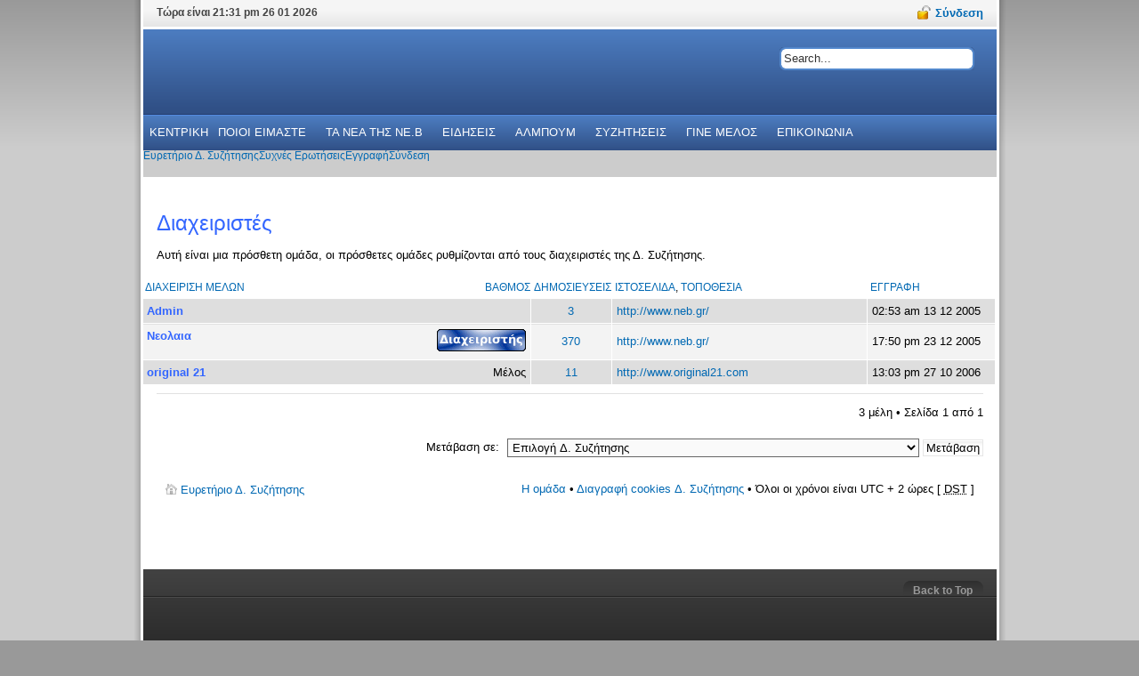

--- FILE ---
content_type: text/html; charset=UTF-8
request_url: https://www.neb.gr/forum/memberlist.php?mode=group&g=556&sid=52b8443696e86b0f6698fe361b1d96fa
body_size: 6809
content:
<!DOCTYPE html PUBLIC "-//W3C//DTD XHTML 1.0 Strict//EN" "http://www.w3.org/TR/xhtml1/DTD/xhtml1-strict.dtd">
<html xmlns="http://www.w3.org/1999/xhtml" dir="ltr" lang="el" xml:lang="el">
<head>

<meta http-equiv="content-type" content="text/html; charset=UTF-8" />
<meta http-equiv="content-style-type" content="text/css" />
<meta http-equiv="content-language" content="el" />
<meta http-equiv="imagetoolbar" content="no" />
<meta name="resource-type" content="document" />
<meta name="distribution" content="global" />
<meta name="copyright" content="2000, 2002, 2005, 2007 phpBB Group" />
<meta name="keywords" content="" />
<meta name="description" content="" />

<title>Φόρουμ της Νεολαίας Βορειοηπειρωτών &bull; Μέλη</title>



<!--
	phpBB style name: solarsentinel
	Based on style:   prosilver (this is the default phpBB3 style)
	Original author:  Tom Beddard ( http://www.subBlue.com/ )
	Modified by: RocketTheme, LLC (C) Copyright. All rights reserved.     
	
	NOTE: This page was generated by phpBB, the free open-source bulletin board package.
	      The phpBB Group is not responsible for the content of this page and forum. For more information
	      about phpBB please visit http://www.phpbb.com
-->

<script type="text/javascript">
// <![CDATA[
	var jump_page = 'Προσθέστε τον αριθμό σελίδας που θέλετε να πάτε.:';
	var on_page = '1';
	var per_page = '';
	var base_url = '';
	var style_cookie = 'phpBBstyle';
	var style_cookie_settings = '; path=/; domain=www.neb.gr';
	var onload_functions = new Array();
	var onunload_functions = new Array();

	

	/**
	* Find a member
	*/
	function find_username(url)
	{
		popup(url, 760, 570, '_usersearch');
		return false;
	}

	/**
	* New function for handling multiple calls to window.onload and window.unload by pentapenguin
	*/
	window.onload = function()
	{
		for (var i = 0; i < onload_functions.length; i++)
		{
			eval(onload_functions[i]);
		}
	}

	window.onunload = function()
	{
		for (var i = 0; i < onunload_functions.length; i++)
		{
			eval(onunload_functions[i]);
		}
	}

// ]]>
</script>
<script type="text/javascript" src="./styles/solarsentinel/template/styleswitcher.js"></script>
<script type="text/javascript" src="./styles/solarsentinel/template/forum_fn.js"></script>

<link href="./styles/solarsentinel/theme/print.css" rel="stylesheet" type="text/css" media="print" title="printonly" />
<link href="./style.php?id=5&amp;lang=el&amp;sid=78b076ad05effcc250a189359a638233" rel="stylesheet" type="text/css" media="screen, projection" />

<link href="./styles/solarsentinel/theme/header-blue.css" rel="stylesheet" type="text/css" media="screen, projection" />
<link href="./styles/solarsentinel/theme/body-white.css" rel="stylesheet" type="text/css" media="screen, projection" />
<link href="./styles/solarsentinel/theme/footer-black.css" rel="stylesheet" type="text/css" media="screen, projection" />
<link href="./styles/solarsentinel/theme/modules.css" rel="stylesheet" type="text/css" media="screen, projection" />
<link href="./styles/solarsentinel/theme/typography.css" rel="stylesheet" type="text/css" media="screen, projection" />
<link href="./styles/solarsentinel/theme/rokmoomenu.css" rel="stylesheet" type="text/css" media="screen, projection" />

<script type="text/javascript" src="./styles/solarsentinel/template/rt_js/mootools-release-1.11.js"></script>
<script type="text/javascript" src="./styles/solarsentinel/template/rt_js/rokutils.js"></script>
<script type="text/javascript" src="./styles/solarsentinel/template/rt_js/rokfonts.js"></script>
<script type="text/javascript" src="./styles/solarsentinel/template/rt_js/rokmoomenu.js"></script>
<script type="text/javascript" src="./styles/solarsentinel/template/rt_js/mootools.bgiframe.js"></script>

<script type="text/javascript">
window.addEvent('domready', function() {
		var modules = ['side-mod','module','moduletable','component-header'];
		var header = ['h3','h1'];
		RokBuildSpans(modules, header);
	});
window.addEvent('domready', function() {
    	new Rokmoomenu($E('ul.menutop '), {
    		bgiframe: false,
    		delay: 500,
    		verhor: true,
    		animate: {
    			props: ['height'],
    			opts: {
    				duration: 500,
    				fps: 100,
    				transition: Fx.Transitions.Quad.easeOut
    			}
    		},
    		bg: {
    			enabled: true,
    			overEffect: {
    				duration: 500,
    				transition: Fx.Transitions.Sine.easeOut
    			},
    			outEffect: {
    				duration: 600,
    				transition: Fx.Transitions.Sine.easeOut
    			}
    		},
    		submenus: {
    			enabled: true,
    			opacity: 0.9,
    			overEffect: {
    				duration: 50,
    				transition: Fx.Transitions.Expo.easeOut
    			},
    			outEffect: {
    				duration: 600,
    				transition: Fx.Transitions.Sine.easeIn
    			},
    			offsets: {
    				top: 0,
    				right: 1,
    				bottom: 0,
    				left: 1
    			}
    		}
    	});
    });
  </script>

<script type="text/javascript" src="./styles/solarsentinel/template/rt_js/rokbox.js"></script>
<link href="./styles/solarsentinel/theme/rokbox/themes/light/rokbox-style.css" rel="stylesheet" type="text/css" />
<script type="text/javascript" src="./styles/solarsentinel/theme/rokbox/themes/light/rokbox-config.js"></script>
<link href="./styles/solarsentinel/theme/normal.css" rel="stylesheet" type="text/css" title="A" />
<link href="./styles/solarsentinel/theme/medium.css" rel="alternate stylesheet" type="text/css" title="A+" />
<link href="./styles/solarsentinel/theme/large.css" rel="alternate stylesheet" type="text/css" title="A++" />




 <style type="text/css">
    <!--
	div.wrapper { margin: 0 auto; width:979px; padding:0;}
	#inset-block-left { width:px;padding:0;}
	#inset-block-right { width:100px;padding:0;}
	#maincontent-block { margin-right:0px;margin-left:0px;}
	a,a:link, .contentheading, .side-mod h3 span, .grey .side-mod a, .componentheading span, .roktabs-links li.active,a.left:hover  {color: #0269b3;}
    
    
    
    -->
    
    	
    
  </style>



<!--[if IE 7]>
<link href="./styles/solarsentinel/theme/template_ie7.css" rel="stylesheet" type="text/css" />	
<![endif]-->	
<!--[if lte IE 6]>
<link href="./styles/solarsentinel/theme/rokbox/themes/light/rokbox-style-ie6.css" rel="stylesheet"  type="text/css" />
<link href="./styles/solarsentinel/theme/template_ie6.css" rel="stylesheet" type="text/css" />
<script src="./styles/solarsentinel/template/rt_js/DD_belatedPNG.js"></script>
<script>
    DD_belatedPNG.fix('.png');
</script>
<![endif]-->

</head>

<body id="ff-solarsentinel" class="section-memberlist ltr  style7 bg-grey body-white iehandle">


<div id="fb-root"></div>
<script>
	window.fbAsyncInit = function()
	{
		FB.init({appId: '169878936356069', status: true, cookie: true, xfbml: true});
	};
	(function()
	{
		var e = document.createElement('script'); e.async = true;
		e.src = document.location.protocol +
		'//connect.facebook.net/en_US/all.js';
		document.getElementById('fb-root').appendChild(e);
	}
	());
</script>
<script type="text/javascript">FB.init("702b3a2bac4cb0d3c8377546b993c18a");</script>
<div id="page-bg">
			<div class="wrapper"><div id="body-left" class="png"><div id="body-right" class="png">
				<!--Begin Top Bar-->
								<div id="top-bar">
					<div class="topbar-strip">
												<div class="date-block">
							Τώρα είναι 21:31 pm 26 01 2026
						</div>
																		<div class="syndicate-module">
							
						</div>
																		
				<a href="#" id="lock-button" class="login" rel="rokbox[240 210][module=login-module]"><span>Σύνδεση</span></a>
				
					</div>
														</div>
								<!--End Top Bar-->
				<!--Begin Header-->
								<div id="header-bar">
										<a href="./index.php?sid=78b076ad05effcc250a189359a638233" id="logo" class="png">
											</a>
																<div class="">
		<div id="searchmod-surround">
						<div id="searchmod">
				<div class="module">
							<form action="./search.php?sid=78b076ad05effcc250a189359a638233" method="post" id="search">
	<div class="search">
		<input name="keywords" id="keywords" maxlength="20" alt="search" class="inputbox" type="text" size="20" value="Search..."  onblur="if(this.value=='') this.value='Search...';" onfocus="if(this.value=='Search...') this.value='';" />
</div>


</form>					</div>
			</div>
		</div>
	</div>
	
									</div>
												
							
							<div id="horiz-menu" class="moomenu">



<ul class="menutop"><a class="topdaddy link" href='/'><span>ΚΕΝΤΡΙΚΗ</span></a></li>
<li class="item parent "><a class="topdaddy link" href='/about'><span>ΠΟΙΟΙ ΕΙΜΑΣΤΕ</span></a><div class="drop-wrap columns-1"><div class="drop1 png"></div><ul class="png columns-1"><li class="item c0"><a class="link" href='/history'><span>ΙΣΤΟΡΙΚΟ</span></a></li>
<li class="item c0"><a class="link" href='/statute'><span>ΚΑΤΑΣΤΑΤΙΚΟ</span></a></li>
<li class="item c0"><a class="link" href='/board-members'><span>ΤΟ ΔΙΟΙΚΗΤΙΚΟ ΣΥΜΒΟΥΛΙΟ</span></a></li>
</ul></div></li>

<li class="item parent "><a class="topdaddy link" href='/news/our'><span>ΤΑ ΝΕΑ THΣ NE.B</span></a><div class="drop-wrap columns-1"><div class="drop1 png"></div><ul class="png columns-1"><li class="item c0"><a class="link" href='/announcements'><span>ΑΝΑΚΟΙΝΩΣΕΙΣ</span></a></li>
<li class="item c0"><a class="link" href='/press-release'><span>ΔΕΛΤΙΑ ΤΥΠΟΥ</span></a></li>
<li class="item c0"><a class="link" href='/activities'><span>ΔΡΑΣΤΗΡΙΟΤΗΤΕΣ</span></a></li>
</ul></div></li>
<li class="item parent "><a class="topdaddy link" href='/news/others'><span>ΕΙΔΗΣΕΙΣ</span></a><div class="drop-wrap columns-1"><div class="drop1 png"></div><ul class="png columns-1"><li class="item c0"><a class="link" href='/opinions'><span>ΑΠΟΨΕΙΣ</span></a></li>
<li class="item c0"><a class="link" href='/politics'><span>ΠΟΛΙΤΙΚΑ</span></a></li>
<li class="item c0"><a class="link" href='/culture'><span>ΠΟΛΙΤΙΣΜΟΣ</span></a></li>
</ul></div></li>
<li class="item"><a class="topdaddy link" href='/image'><span>ΑΛΜΠΟΥΜ</span></a></li>

<li class="item"><a class="topdaddy link" href="https://www.neb.gr/forum"><span>ΣΥΖΗΤΗΣΕΙΣ</span></a></li>
<li class="item"><a class="topdaddy link" href='/application'><span>ΓΙΝΕ ΜΕΛΟΣ</span></a></li>
<li class="item"><a class="topdaddy link" href='/contact'><span>ΕΠΙΚΟΙΝΩΝΙΑ</span></a></li>
</ul>
</div>
<div id="horiz-menu2">

<ul class="menutop" id="horiz-menu2">
<li><a class="topdaddy link" href="./index.php?sid=78b076ad05effcc250a189359a638233" accesskey="h"><span>Ευρετήριο Δ. Συζήτησης</span></a></li>

	


<li><a class="topdaddy link" href="./faq.php?sid=78b076ad05effcc250a189359a638233" title="Συχνές Ερωτήσεις"><span>Συχνές Ερωτήσεις</span></a></li>
				<li><a class="topdaddy link" href="./ucp.php?mode=register&amp;sid=78b076ad05effcc250a189359a638233"><span>Εγγραφή</span></a></li>
					<li><a class="topdaddy link" href="./ucp.php?mode=login&amp;sid=78b076ad05effcc250a189359a638233" title="Σύνδεση" accesskey="l"><span>Σύνδεση</span></a></li>
				

</ul>
					
								<div class="clr"></div>
				</div>
								<!--End Header-->
				<!--Begin Showcase Modules-->
								<!--End Showcase Modules-->
				<div id="main-body">
					<div id="main-body-surround">
						<!--Begin Main Content Block-->
						<div id="main-content" class="x-c-x">
						    <div class="colmask leftmenu">
						        <div class="colmid">
    					    	    <div class="colright">
        						        <!--Begin col1wrap -->    
            						    <div class="col1wrap">
            						        <div class="col1pad">
            						            <div class="col1">
                    						        <div id="maincol2">
                    									<div class="maincol2-padding">
																														                    									                    									                    									
                    									                    									<div class="bodycontent">
                    										                    										                    										<div id="maincontent-block">
                												
                												                												<div class="">
	<div id="page" class="full-article">
		




<div id="wrap">
	<a id="top" name="top" accesskey="t"></a>
	<div id="page-header">
		

	</div>

	<a name="start_here"></a>
	<div id="page-body">
		
		 
	<form method="post" action="./memberlist.php?g=556&amp;mode=group&amp;sid=78b076ad05effcc250a189359a638233">



		<h2 style="color:#3366FF;">Διαχειριστές</h2>
		<p> Αυτή είναι μια  πρόσθετη ομάδα, οι πρόσθετες ομάδες ρυθμίζονται από τους διαχειριστές της Δ. Συζήτησης.</p>
		<p>
			
		</p>

	
<div class="forumbg forumbg-table">
	<div class="inner"><span class="corners-top"><span></span></span>

	<table class="table1" cellspacing="1">
	<thead>
	<tr>
	
		<th class="name"><span class="rank-img"><a href="./memberlist.php?g=556&amp;mode=group&amp;sid=78b076ad05effcc250a189359a638233&amp;sk=m&amp;sd=a">Βαθμός</a></span><a href="./memberlist.php?g=556&amp;mode=group&amp;sid=78b076ad05effcc250a189359a638233&amp;sk=a&amp;sd=a">Διαχείριση μελών</a></th>
			<th class="posts"><a href="./memberlist.php?g=556&amp;mode=group&amp;sid=78b076ad05effcc250a189359a638233&amp;sk=d&amp;sd=a#memberlist">Δημοσιεύσεις</a></th>
			<th class="info"><a href="./memberlist.php?g=556&amp;mode=group&amp;sid=78b076ad05effcc250a189359a638233&amp;sk=f&amp;sd=a#memberlist">Ιστοσελίδα</a>, <a href="./memberlist.php?g=556&amp;mode=group&amp;sid=78b076ad05effcc250a189359a638233&amp;sk=b&amp;sd=a">Τοποθεσία</a></th>
			<th class="joined"><a href="./memberlist.php?g=556&amp;mode=group&amp;sid=78b076ad05effcc250a189359a638233&amp;sk=c&amp;sd=d#memberlist">Εγγραφή</a></th>
			
	</tr>
	</thead>
	<tbody>
					

	<tr class="bg1">
		<td><span class="rank-img"></span><a href="./memberlist.php?mode=viewprofile&amp;u=17&amp;sid=78b076ad05effcc250a189359a638233" style="color: #3366FF;" class="username-coloured">Admin</a></td>
		<td class="posts"><a href="./search.php?author_id=17&amp;sr=posts&amp;sid=78b076ad05effcc250a189359a638233" title="Αναζήτηση δημοσιεύσεων μέλους">3</a></td>
		<td class="info"><div><a href="https://www.neb.gr/" title="Επίσκεψη ιστοσελίδας: http://www.neb.gr/">http://www.neb.gr/</a></div></td>
		<td>02:53 am 13 12 2005</td>
		
	</tr>
		

	<tr class="bg2">
		<td><span class="rank-img"><img src="./images/ranks/admin.gif" alt="Site Owner" title="Site Owner" /></span><a href="./memberlist.php?mode=viewprofile&amp;u=31&amp;sid=78b076ad05effcc250a189359a638233" style="color: #3366FF;" class="username-coloured">Νεολαια</a></td>
		<td class="posts"><a href="./search.php?author_id=31&amp;sr=posts&amp;sid=78b076ad05effcc250a189359a638233" title="Αναζήτηση δημοσιεύσεων μέλους">370</a></td>
		<td class="info"><div><a href="https://www.neb.gr/" title="Επίσκεψη ιστοσελίδας: http://www.neb.gr/">http://www.neb.gr/</a></div></td>
		<td>17:50 pm 23 12 2005</td>
		
	</tr>
		

	<tr class="bg1">
		<td><span class="rank-img">Μέλος</span><a href="./memberlist.php?mode=viewprofile&amp;u=213&amp;sid=78b076ad05effcc250a189359a638233" style="color: #3366FF;" class="username-coloured">original 21</a></td>
		<td class="posts"><a href="./search.php?author_id=213&amp;sr=posts&amp;sid=78b076ad05effcc250a189359a638233" title="Αναζήτηση δημοσιεύσεων μέλους">11</a></td>
		<td class="info"><div><a href="http://www.original21.com" title="Επίσκεψη ιστοσελίδας: http://www.original21.com">http://www.original21.com</a></div></td>
		<td>13:03 pm 27 10 2006</td>
		
	</tr>
		
	</tbody>
	</table>

	<span class="corners-bottom"><span></span></span></div>
</div>



</form>

<hr />

<ul class="linklist">
	<li class="rightside pagination">3 μέλη &bull; Σελίδα <strong>1</strong> από <strong>1</strong></li>
</ul>


	<form method="post" id="jumpbox" action="./viewforum.php?sid=78b076ad05effcc250a189359a638233" onsubmit="if(this.f.value == -1){return false;}">

	
		<fieldset class="jumpbox">
	
			<label for="f" accesskey="j">Μετάβαση σε:</label>
			<select name="f" id="f" onchange="if(this.options[this.selectedIndex].value != -1){ document.forms['jumpbox'].submit() }">
			
				<option value="-1">Επιλογή Δ. Συζήτησης</option>
			<option value="-1">------------------</option>
				<option value="31">Σχετικά με τον ιστότοπο της Neb.gr</option>
			
				<option value="20">&nbsp; &nbsp;Ανακοινώσεις, πληροφορίες</option>
			
				<option value="8">&nbsp; &nbsp;Καλως ήρθατε.</option>
			
				<option value="33">Θ. ενότητες</option>
			
				<option value="2">&nbsp; &nbsp;Ανακοινώσεις της Νεολαίας Βορειοηπειρωτών</option>
			
				<option value="13">&nbsp; &nbsp;Δημοσιεύματα για Θέματα που μας Αφορούν</option>
			
				<option value="21">&nbsp; &nbsp;Αποσπάσματα της  ιστορίας μας</option>
			
				<option value="4">&nbsp; &nbsp;Πολιτικά</option>
			
				<option value="3">&nbsp; &nbsp;Για Ομογενείς</option>
			
				<option value="9">&nbsp; &nbsp;Νομοθεσία</option>
			
				<option value="11">&nbsp; &nbsp;Χρήσιμες Επαφές (Contacts)</option>
			
				<option value="34">Γενική κουβεντούλα</option>
			
				<option value="22">&nbsp; &nbsp;Φοιτητικό-Μαθητικο στέκι</option>
			
				<option value="28">&nbsp; &nbsp; Υγεία</option>
			
				<option value="23">&nbsp; &nbsp;Κοινωνία, Σχέσεις και Οικογένεια</option>
			
				<option value="7">&nbsp; &nbsp;Διάφορα</option>
			
				<option value="40">&nbsp; &nbsp;Εκδηλώσεις (Συνελεύσεις, Ημερίδες, Εκδρομές, Χοροί, Συνεστιάσεις κλπ)</option>
			
				<option value="24">&nbsp; &nbsp;Επιστήμη &amp; Τεχνολογία</option>
			
				<option value="25">&nbsp; &nbsp;Υπολογιστές &amp; Διαδίκτυο</option>
			
				<option value="27">&nbsp; &nbsp;Εορτολόγιο</option>
			
				<option value="5">&nbsp; &nbsp;Αθλητικά</option>
			
				<option value="35">Εξελιξεις στην πατριδα μας,Βορεια Ηπειρο</option>
			
				<option value="14">&nbsp; &nbsp;Πολιτικα</option>
			
				<option value="15">&nbsp; &nbsp;Εργα υποδομης</option>
			
				<option value="16">&nbsp; &nbsp;Νεα απο τα μέρη μας</option>
			
				<option value="32">Κινητοποιήσεις</option>
			
				<option value="10">&nbsp; &nbsp;Πoρειες</option>
			
				<option value="12">&nbsp; &nbsp;Η προταση σου</option>
			
				<option value="36">Ελευθερος χρονος</option>
			
				<option value="17">&nbsp; &nbsp;Βιβλια</option>
			
				<option value="18">&nbsp; &nbsp;Μουσικη</option>
			
				<option value="19">&nbsp; &nbsp;Σινεμα , Θεατρο</option>
			
				<option value="26">&nbsp; &nbsp;Αποδράσεις, χόμπι, διακοπές</option>
			
				<option value="6">&nbsp; &nbsp;Ανέκδοτα, γελιογραφίες, αστείες ιστορίες</option>
			
				<option value="37">Αγγελίες</option>
			
				<option value="38">&nbsp; &nbsp;Προσφορά</option>
			
				<option value="39">&nbsp; &nbsp;Ζήτηση</option>
			
			</select>
			<input type="submit" value="Μετάβαση" class="button2" />
		</fieldset>
	</form>

</div>

<div id="page-footer">

	<div class="navbar">
		<div class="inner"><span class="corners-top"><span></span></span>

		<ul class="linklist">
			<li class="icon-home"><a href="./index.php?sid=78b076ad05effcc250a189359a638233" accesskey="h">Ευρετήριο Δ. Συζήτησης</a></li>
				
			<li class="rightside"><a href="./memberlist.php?mode=leaders&amp;sid=78b076ad05effcc250a189359a638233">Η ομάδα</a> &bull; <a href="./ucp.php?mode=delete_cookies&amp;sid=78b076ad05effcc250a189359a638233">Διαγραφή cookies Δ. Συζήτησης</a> &bull; Όλοι οι χρόνοι είναι UTC + 2 ώρες [ <abbr title="Daylight Saving Time">DST</abbr> ]</li>
		</ul>

		<span class="corners-bottom"><span></span></span></div>
	</div>
	

</div>

</div>

<div>
	<a id="bottom2" name="bottom" accesskey="z"></a>
	<img src="./cron.php?cron_type=tidy_sessions&amp;sid=78b076ad05effcc250a189359a638233" width="1" height="1" alt="cron" />
</div>

				

			</div>
</div>
                												                    										</div>
                    										</div>
                    										<div class="clr"></div>
															                        									                    									</div>
                    								</div>    
                    							</div>
            						        </div>
            						    </div>
            						    <!--End col1wrap -->
           						            <!--Begin col2 -->
           						                    						   
            						    <!---End col2 -->
            						    <!--Begin col3 -->
            						     					                    						   
            						    <!--End col3-->
        							</div>
    							</div>
							</div>
						</div>
						<!--End Main Content Block-->
					</div>
					<!--Begin Bottom Main Modules-->
										<!--End Bottom Main Modules-->
					<!--Begin Bottom Bar-->
										<div id="botbar">
												<div id="bottom-menu">
									<div class="moduletable">
					<ul class="menu-nav">		</ul>		</div>
	
						</div>
																								<div id="top-button"><a href="#" id="top-scroll" class="top-button-desc">Back to Top</a></div>
											</div>
										<!--End Bottom Bar-->
					<!--Begin Bottom Section-->
										<div id="bottom">
												<div id="mainmodules4" class="spacer w99">
														<div class="block full">
									<div class="">
					<div class="moduletable">
	
					<br />
					</div>
	</div>
	
							</div>
																											</div>
																		
											</div>
										<!--End Bottom Section-->
										
				</div>
				
			</div></div></div>
			
		</div>
		<div class="footer-bottom">
			<!--
	We request you retain the full copyright notice below including the link to www.phpbb.com.
	This not only gives respect to the large amount of time given freely by the developers
	but also helps build interest, traffic and use of phpBB3. If you (honestly) cannot retain
	the full copyright we ask you at least leave in place the "Powered by phpBB" line, with
	"phpBB" linked to www.phpbb.com. If you refuse to include even this then support on our
	forums may be affected.

	The phpBB Group : 2006
//-->

	<div class="copyright">Powered by <a href="http://www.phpbb.com/">phpBB</a> &copy; 2000, 2002, 2005, 2007 phpBB Group
		<br /><br />Ελληνική μετάφραση από το <a href="http://phpbbgr.com/">phpbbgr.com</a>
	</div>
		</div>
						<div id="login-module">
								<div class="moduletable">
					<h3>Login Form</h3>
					
<div class="main-login-form">
	<form method="post" action="./ucp.php?mode=login" class="form-login">
			<div class="login-username">
<input name="username" id="mod_login_username" type="text" alt="username" size="10" class="inputbox" value="Username" onfocus="if (this.value=='Username') this.value=''" onblur="if(this.value=='') { this.value='Username'; return false; }" />
			</div>


			<div class="login-password">		
<input type="password" id="mod_login_password" name="password" size="10" alt="password" value="Password" class="inputbox" onfocus="if (this.value=='Password') this.value=''" onblur="if(this.value=='') { this.value='Password'; return false; }" />			
			</div>
			<fieldset>
			<label for="autologin" class="remember">
		Remember Me	</label>
			
			<input type="checkbox" name="autologin" id="autologin" class="checkbox" value="yes" alt="Remember Me" />
			<input name="redirect" value="" type="hidden" />
	</fieldset>
				<div class="clr"></div>
<div class="readon-wrap1"><div class="readon1-l"></div><a class="readon-main"><span class="readon1-m"><span class="readon1-r"><input type="submit" name="login" class="button" value="Σύνδεση" /></span></span></a></div><div class="clr"></div>
	</form>
</div>

		</div>
	
					</div>
<script defer src="https://static.cloudflareinsights.com/beacon.min.js/vcd15cbe7772f49c399c6a5babf22c1241717689176015" integrity="sha512-ZpsOmlRQV6y907TI0dKBHq9Md29nnaEIPlkf84rnaERnq6zvWvPUqr2ft8M1aS28oN72PdrCzSjY4U6VaAw1EQ==" data-cf-beacon='{"version":"2024.11.0","token":"f4643f777aff4a6b8f9f174d8cf2356a","r":1,"server_timing":{"name":{"cfCacheStatus":true,"cfEdge":true,"cfExtPri":true,"cfL4":true,"cfOrigin":true,"cfSpeedBrain":true},"location_startswith":null}}' crossorigin="anonymous"></script>
</body>
</html>